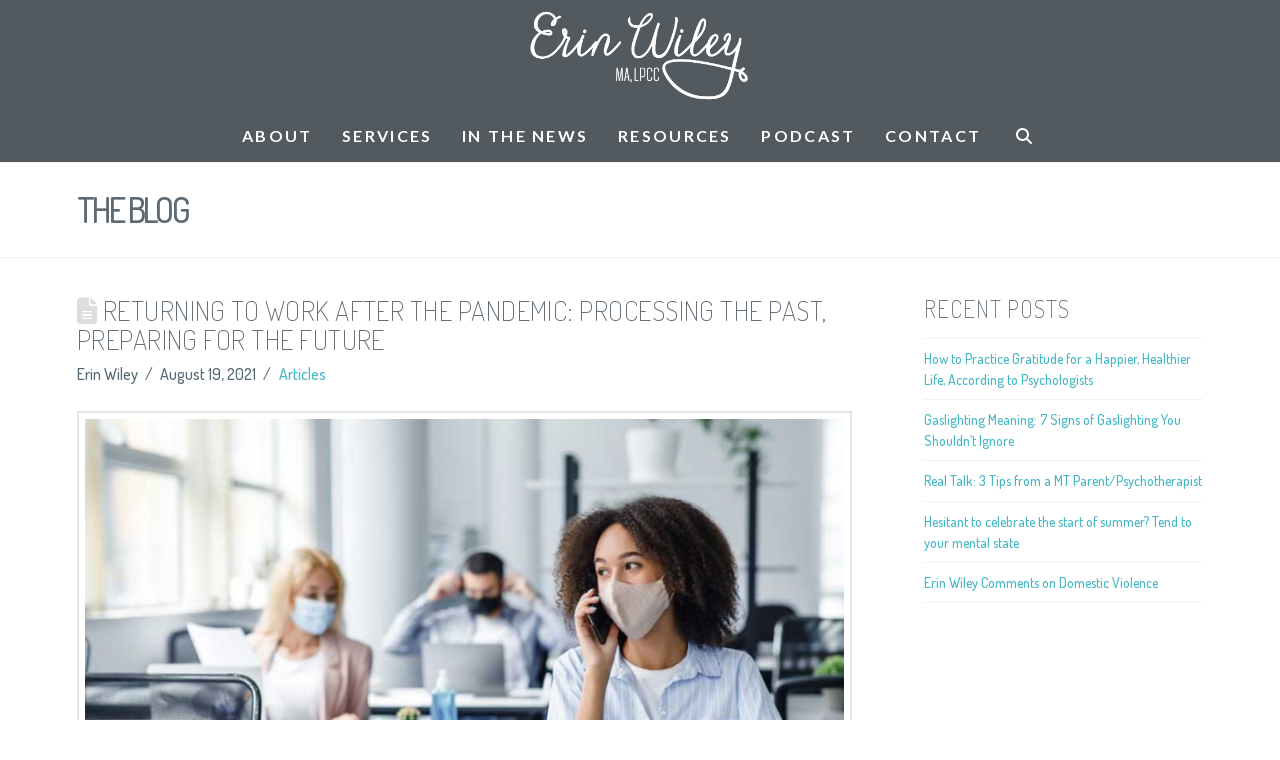

--- FILE ---
content_type: text/html; charset=UTF-8
request_url: https://erinmoranwiley.com/2021/08/19/returning-to-work-after-the-pandemic-processing-the-past-preparing-for-the-future/
body_size: 69963
content:
<!DOCTYPE html>
<html class="no-js" lang="en-US">
<head>
<meta charset="UTF-8">
<meta name="viewport" content="width=device-width, initial-scale=1.0">
<link rel="pingback" href="https://erinmoranwiley.com/xmlrpc.php">
<meta name='robots' content='index, follow, max-image-preview:large, max-snippet:-1, max-video-preview:-1' />

	<!-- This site is optimized with the Yoast SEO plugin v26.8 - https://yoast.com/product/yoast-seo-wordpress/ -->
	<title>Returning to Work After the Pandemic: Processing the Past, Preparing for the Future - Erin Wiley Therapy</title>
	<link rel="canonical" href="https://erinmoranwiley.com/2021/08/19/returning-to-work-after-the-pandemic-processing-the-past-preparing-for-the-future/" />
	<meta property="og:locale" content="en_US" />
	<meta property="og:type" content="article" />
	<meta property="og:title" content="Returning to Work After the Pandemic: Processing the Past, Preparing for the Future - Erin Wiley Therapy" />
	<meta property="og:description" content="Originally posted on centage.com, &#8220;5 Tips to Process the Return to Campus&#8221; Author Erin Moran Wiley, MA, LPCC As summer ... Read More" />
	<meta property="og:url" content="https://erinmoranwiley.com/2021/08/19/returning-to-work-after-the-pandemic-processing-the-past-preparing-for-the-future/" />
	<meta property="og:site_name" content="Erin Wiley Therapy" />
	<meta property="article:published_time" content="2021-08-19T14:29:21+00:00" />
	<meta property="article:modified_time" content="2025-01-27T12:29:39+00:00" />
	<meta property="og:image" content="https://erinmoranwiley.com/wp-content/uploads/2021/08/workingafterpandemic.jpg" />
	<meta property="og:image:width" content="900" />
	<meta property="og:image:height" content="570" />
	<meta property="og:image:type" content="image/jpeg" />
	<meta name="author" content="Erin Wiley" />
	<meta name="twitter:card" content="summary_large_image" />
	<meta name="twitter:creator" content="@JanuaryErin" />
	<meta name="twitter:site" content="@JanuaryErin" />
	<meta name="twitter:label1" content="Written by" />
	<meta name="twitter:data1" content="Erin Wiley" />
	<meta name="twitter:label2" content="Est. reading time" />
	<meta name="twitter:data2" content="7 minutes" />
	<script type="application/ld+json" class="yoast-schema-graph">{"@context":"https://schema.org","@graph":[{"@type":"Article","@id":"https://erinmoranwiley.com/2021/08/19/returning-to-work-after-the-pandemic-processing-the-past-preparing-for-the-future/#article","isPartOf":{"@id":"https://erinmoranwiley.com/2021/08/19/returning-to-work-after-the-pandemic-processing-the-past-preparing-for-the-future/"},"author":{"name":"Erin Wiley","@id":"https://erinmoranwiley.com/#/schema/person/81c5b233812f540f0241c4ac33c4ea4f"},"headline":"Returning to Work After the Pandemic: Processing the Past, Preparing for the Future","datePublished":"2021-08-19T14:29:21+00:00","dateModified":"2025-01-27T12:29:39+00:00","mainEntityOfPage":{"@id":"https://erinmoranwiley.com/2021/08/19/returning-to-work-after-the-pandemic-processing-the-past-preparing-for-the-future/"},"wordCount":1588,"publisher":{"@id":"https://erinmoranwiley.com/#/schema/person/81c5b233812f540f0241c4ac33c4ea4f"},"image":{"@id":"https://erinmoranwiley.com/2021/08/19/returning-to-work-after-the-pandemic-processing-the-past-preparing-for-the-future/#primaryimage"},"thumbnailUrl":"https://erinmoranwiley.com/wp-content/uploads/2021/08/workingafterpandemic.jpg","articleSection":["Articles"],"inLanguage":"en-US"},{"@type":"WebPage","@id":"https://erinmoranwiley.com/2021/08/19/returning-to-work-after-the-pandemic-processing-the-past-preparing-for-the-future/","url":"https://erinmoranwiley.com/2021/08/19/returning-to-work-after-the-pandemic-processing-the-past-preparing-for-the-future/","name":"Returning to Work After the Pandemic: Processing the Past, Preparing for the Future - Erin Wiley Therapy","isPartOf":{"@id":"https://erinmoranwiley.com/#website"},"primaryImageOfPage":{"@id":"https://erinmoranwiley.com/2021/08/19/returning-to-work-after-the-pandemic-processing-the-past-preparing-for-the-future/#primaryimage"},"image":{"@id":"https://erinmoranwiley.com/2021/08/19/returning-to-work-after-the-pandemic-processing-the-past-preparing-for-the-future/#primaryimage"},"thumbnailUrl":"https://erinmoranwiley.com/wp-content/uploads/2021/08/workingafterpandemic.jpg","datePublished":"2021-08-19T14:29:21+00:00","dateModified":"2025-01-27T12:29:39+00:00","breadcrumb":{"@id":"https://erinmoranwiley.com/2021/08/19/returning-to-work-after-the-pandemic-processing-the-past-preparing-for-the-future/#breadcrumb"},"inLanguage":"en-US","potentialAction":[{"@type":"ReadAction","target":["https://erinmoranwiley.com/2021/08/19/returning-to-work-after-the-pandemic-processing-the-past-preparing-for-the-future/"]}]},{"@type":"ImageObject","inLanguage":"en-US","@id":"https://erinmoranwiley.com/2021/08/19/returning-to-work-after-the-pandemic-processing-the-past-preparing-for-the-future/#primaryimage","url":"https://erinmoranwiley.com/wp-content/uploads/2021/08/workingafterpandemic.jpg","contentUrl":"https://erinmoranwiley.com/wp-content/uploads/2021/08/workingafterpandemic.jpg","width":900,"height":570},{"@type":"BreadcrumbList","@id":"https://erinmoranwiley.com/2021/08/19/returning-to-work-after-the-pandemic-processing-the-past-preparing-for-the-future/#breadcrumb","itemListElement":[{"@type":"ListItem","position":1,"name":"Home","item":"https://erinmoranwiley.com/"},{"@type":"ListItem","position":2,"name":"Returning to Work After the Pandemic: Processing the Past, Preparing for the Future"}]},{"@type":"WebSite","@id":"https://erinmoranwiley.com/#website","url":"https://erinmoranwiley.com/","name":"Erin Wiley Therapy","description":"Therapist Speaker Author in Toledo Ohio","publisher":{"@id":"https://erinmoranwiley.com/#/schema/person/81c5b233812f540f0241c4ac33c4ea4f"},"potentialAction":[{"@type":"SearchAction","target":{"@type":"EntryPoint","urlTemplate":"https://erinmoranwiley.com/?s={search_term_string}"},"query-input":{"@type":"PropertyValueSpecification","valueRequired":true,"valueName":"search_term_string"}}],"inLanguage":"en-US"},{"@type":["Person","Organization"],"@id":"https://erinmoranwiley.com/#/schema/person/81c5b233812f540f0241c4ac33c4ea4f","name":"Erin Wiley","image":{"@type":"ImageObject","inLanguage":"en-US","@id":"https://erinmoranwiley.com/#/schema/person/image/","url":"https://erinmoranwiley.com/wp-content/uploads/2020/02/ERINBIO.jpg","contentUrl":"https://erinmoranwiley.com/wp-content/uploads/2020/02/ERINBIO.jpg","width":900,"height":900,"caption":"Erin Wiley"},"logo":{"@id":"https://erinmoranwiley.com/#/schema/person/image/"}}]}</script>
	<!-- / Yoast SEO plugin. -->


<link rel='dns-prefetch' href='//www.googletagmanager.com' />
<link rel="alternate" type="application/rss+xml" title="Erin Wiley Therapy &raquo; Feed" href="https://erinmoranwiley.com/feed/" />
<link rel="alternate" type="application/rss+xml" title="Erin Wiley Therapy &raquo; Comments Feed" href="https://erinmoranwiley.com/comments/feed/" />
<link rel="alternate" type="application/rss+xml" title="Erin Wiley Therapy &raquo; Returning to Work After the Pandemic: Processing the Past, Preparing for the Future Comments Feed" href="https://erinmoranwiley.com/2021/08/19/returning-to-work-after-the-pandemic-processing-the-past-preparing-for-the-future/feed/" />
<link rel="alternate" title="oEmbed (JSON)" type="application/json+oembed" href="https://erinmoranwiley.com/wp-json/oembed/1.0/embed?url=https%3A%2F%2Ferinmoranwiley.com%2F2021%2F08%2F19%2Freturning-to-work-after-the-pandemic-processing-the-past-preparing-for-the-future%2F" />
<link rel="alternate" title="oEmbed (XML)" type="text/xml+oembed" href="https://erinmoranwiley.com/wp-json/oembed/1.0/embed?url=https%3A%2F%2Ferinmoranwiley.com%2F2021%2F08%2F19%2Freturning-to-work-after-the-pandemic-processing-the-past-preparing-for-the-future%2F&#038;format=xml" />
<style id='wp-img-auto-sizes-contain-inline-css' type='text/css'>
img:is([sizes=auto i],[sizes^="auto," i]){contain-intrinsic-size:3000px 1500px}
/*# sourceURL=wp-img-auto-sizes-contain-inline-css */
</style>
<style id='wp-emoji-styles-inline-css' type='text/css'>

	img.wp-smiley, img.emoji {
		display: inline !important;
		border: none !important;
		box-shadow: none !important;
		height: 1em !important;
		width: 1em !important;
		margin: 0 0.07em !important;
		vertical-align: -0.1em !important;
		background: none !important;
		padding: 0 !important;
	}
/*# sourceURL=wp-emoji-styles-inline-css */
</style>
<style id='wp-block-library-inline-css' type='text/css'>
:root{--wp-block-synced-color:#7a00df;--wp-block-synced-color--rgb:122,0,223;--wp-bound-block-color:var(--wp-block-synced-color);--wp-editor-canvas-background:#ddd;--wp-admin-theme-color:#007cba;--wp-admin-theme-color--rgb:0,124,186;--wp-admin-theme-color-darker-10:#006ba1;--wp-admin-theme-color-darker-10--rgb:0,107,160.5;--wp-admin-theme-color-darker-20:#005a87;--wp-admin-theme-color-darker-20--rgb:0,90,135;--wp-admin-border-width-focus:2px}@media (min-resolution:192dpi){:root{--wp-admin-border-width-focus:1.5px}}.wp-element-button{cursor:pointer}:root .has-very-light-gray-background-color{background-color:#eee}:root .has-very-dark-gray-background-color{background-color:#313131}:root .has-very-light-gray-color{color:#eee}:root .has-very-dark-gray-color{color:#313131}:root .has-vivid-green-cyan-to-vivid-cyan-blue-gradient-background{background:linear-gradient(135deg,#00d084,#0693e3)}:root .has-purple-crush-gradient-background{background:linear-gradient(135deg,#34e2e4,#4721fb 50%,#ab1dfe)}:root .has-hazy-dawn-gradient-background{background:linear-gradient(135deg,#faaca8,#dad0ec)}:root .has-subdued-olive-gradient-background{background:linear-gradient(135deg,#fafae1,#67a671)}:root .has-atomic-cream-gradient-background{background:linear-gradient(135deg,#fdd79a,#004a59)}:root .has-nightshade-gradient-background{background:linear-gradient(135deg,#330968,#31cdcf)}:root .has-midnight-gradient-background{background:linear-gradient(135deg,#020381,#2874fc)}:root{--wp--preset--font-size--normal:16px;--wp--preset--font-size--huge:42px}.has-regular-font-size{font-size:1em}.has-larger-font-size{font-size:2.625em}.has-normal-font-size{font-size:var(--wp--preset--font-size--normal)}.has-huge-font-size{font-size:var(--wp--preset--font-size--huge)}.has-text-align-center{text-align:center}.has-text-align-left{text-align:left}.has-text-align-right{text-align:right}.has-fit-text{white-space:nowrap!important}#end-resizable-editor-section{display:none}.aligncenter{clear:both}.items-justified-left{justify-content:flex-start}.items-justified-center{justify-content:center}.items-justified-right{justify-content:flex-end}.items-justified-space-between{justify-content:space-between}.screen-reader-text{border:0;clip-path:inset(50%);height:1px;margin:-1px;overflow:hidden;padding:0;position:absolute;width:1px;word-wrap:normal!important}.screen-reader-text:focus{background-color:#ddd;clip-path:none;color:#444;display:block;font-size:1em;height:auto;left:5px;line-height:normal;padding:15px 23px 14px;text-decoration:none;top:5px;width:auto;z-index:100000}html :where(.has-border-color){border-style:solid}html :where([style*=border-top-color]){border-top-style:solid}html :where([style*=border-right-color]){border-right-style:solid}html :where([style*=border-bottom-color]){border-bottom-style:solid}html :where([style*=border-left-color]){border-left-style:solid}html :where([style*=border-width]){border-style:solid}html :where([style*=border-top-width]){border-top-style:solid}html :where([style*=border-right-width]){border-right-style:solid}html :where([style*=border-bottom-width]){border-bottom-style:solid}html :where([style*=border-left-width]){border-left-style:solid}html :where(img[class*=wp-image-]){height:auto;max-width:100%}:where(figure){margin:0 0 1em}html :where(.is-position-sticky){--wp-admin--admin-bar--position-offset:var(--wp-admin--admin-bar--height,0px)}@media screen and (max-width:600px){html :where(.is-position-sticky){--wp-admin--admin-bar--position-offset:0px}}

/*# sourceURL=wp-block-library-inline-css */
</style><style id='global-styles-inline-css' type='text/css'>
:root{--wp--preset--aspect-ratio--square: 1;--wp--preset--aspect-ratio--4-3: 4/3;--wp--preset--aspect-ratio--3-4: 3/4;--wp--preset--aspect-ratio--3-2: 3/2;--wp--preset--aspect-ratio--2-3: 2/3;--wp--preset--aspect-ratio--16-9: 16/9;--wp--preset--aspect-ratio--9-16: 9/16;--wp--preset--color--black: #000000;--wp--preset--color--cyan-bluish-gray: #abb8c3;--wp--preset--color--white: #ffffff;--wp--preset--color--pale-pink: #f78da7;--wp--preset--color--vivid-red: #cf2e2e;--wp--preset--color--luminous-vivid-orange: #ff6900;--wp--preset--color--luminous-vivid-amber: #fcb900;--wp--preset--color--light-green-cyan: #7bdcb5;--wp--preset--color--vivid-green-cyan: #00d084;--wp--preset--color--pale-cyan-blue: #8ed1fc;--wp--preset--color--vivid-cyan-blue: #0693e3;--wp--preset--color--vivid-purple: #9b51e0;--wp--preset--gradient--vivid-cyan-blue-to-vivid-purple: linear-gradient(135deg,rgb(6,147,227) 0%,rgb(155,81,224) 100%);--wp--preset--gradient--light-green-cyan-to-vivid-green-cyan: linear-gradient(135deg,rgb(122,220,180) 0%,rgb(0,208,130) 100%);--wp--preset--gradient--luminous-vivid-amber-to-luminous-vivid-orange: linear-gradient(135deg,rgb(252,185,0) 0%,rgb(255,105,0) 100%);--wp--preset--gradient--luminous-vivid-orange-to-vivid-red: linear-gradient(135deg,rgb(255,105,0) 0%,rgb(207,46,46) 100%);--wp--preset--gradient--very-light-gray-to-cyan-bluish-gray: linear-gradient(135deg,rgb(238,238,238) 0%,rgb(169,184,195) 100%);--wp--preset--gradient--cool-to-warm-spectrum: linear-gradient(135deg,rgb(74,234,220) 0%,rgb(151,120,209) 20%,rgb(207,42,186) 40%,rgb(238,44,130) 60%,rgb(251,105,98) 80%,rgb(254,248,76) 100%);--wp--preset--gradient--blush-light-purple: linear-gradient(135deg,rgb(255,206,236) 0%,rgb(152,150,240) 100%);--wp--preset--gradient--blush-bordeaux: linear-gradient(135deg,rgb(254,205,165) 0%,rgb(254,45,45) 50%,rgb(107,0,62) 100%);--wp--preset--gradient--luminous-dusk: linear-gradient(135deg,rgb(255,203,112) 0%,rgb(199,81,192) 50%,rgb(65,88,208) 100%);--wp--preset--gradient--pale-ocean: linear-gradient(135deg,rgb(255,245,203) 0%,rgb(182,227,212) 50%,rgb(51,167,181) 100%);--wp--preset--gradient--electric-grass: linear-gradient(135deg,rgb(202,248,128) 0%,rgb(113,206,126) 100%);--wp--preset--gradient--midnight: linear-gradient(135deg,rgb(2,3,129) 0%,rgb(40,116,252) 100%);--wp--preset--font-size--small: 13px;--wp--preset--font-size--medium: 20px;--wp--preset--font-size--large: 36px;--wp--preset--font-size--x-large: 42px;--wp--preset--spacing--20: 0.44rem;--wp--preset--spacing--30: 0.67rem;--wp--preset--spacing--40: 1rem;--wp--preset--spacing--50: 1.5rem;--wp--preset--spacing--60: 2.25rem;--wp--preset--spacing--70: 3.38rem;--wp--preset--spacing--80: 5.06rem;--wp--preset--shadow--natural: 6px 6px 9px rgba(0, 0, 0, 0.2);--wp--preset--shadow--deep: 12px 12px 50px rgba(0, 0, 0, 0.4);--wp--preset--shadow--sharp: 6px 6px 0px rgba(0, 0, 0, 0.2);--wp--preset--shadow--outlined: 6px 6px 0px -3px rgb(255, 255, 255), 6px 6px rgb(0, 0, 0);--wp--preset--shadow--crisp: 6px 6px 0px rgb(0, 0, 0);}:where(.is-layout-flex){gap: 0.5em;}:where(.is-layout-grid){gap: 0.5em;}body .is-layout-flex{display: flex;}.is-layout-flex{flex-wrap: wrap;align-items: center;}.is-layout-flex > :is(*, div){margin: 0;}body .is-layout-grid{display: grid;}.is-layout-grid > :is(*, div){margin: 0;}:where(.wp-block-columns.is-layout-flex){gap: 2em;}:where(.wp-block-columns.is-layout-grid){gap: 2em;}:where(.wp-block-post-template.is-layout-flex){gap: 1.25em;}:where(.wp-block-post-template.is-layout-grid){gap: 1.25em;}.has-black-color{color: var(--wp--preset--color--black) !important;}.has-cyan-bluish-gray-color{color: var(--wp--preset--color--cyan-bluish-gray) !important;}.has-white-color{color: var(--wp--preset--color--white) !important;}.has-pale-pink-color{color: var(--wp--preset--color--pale-pink) !important;}.has-vivid-red-color{color: var(--wp--preset--color--vivid-red) !important;}.has-luminous-vivid-orange-color{color: var(--wp--preset--color--luminous-vivid-orange) !important;}.has-luminous-vivid-amber-color{color: var(--wp--preset--color--luminous-vivid-amber) !important;}.has-light-green-cyan-color{color: var(--wp--preset--color--light-green-cyan) !important;}.has-vivid-green-cyan-color{color: var(--wp--preset--color--vivid-green-cyan) !important;}.has-pale-cyan-blue-color{color: var(--wp--preset--color--pale-cyan-blue) !important;}.has-vivid-cyan-blue-color{color: var(--wp--preset--color--vivid-cyan-blue) !important;}.has-vivid-purple-color{color: var(--wp--preset--color--vivid-purple) !important;}.has-black-background-color{background-color: var(--wp--preset--color--black) !important;}.has-cyan-bluish-gray-background-color{background-color: var(--wp--preset--color--cyan-bluish-gray) !important;}.has-white-background-color{background-color: var(--wp--preset--color--white) !important;}.has-pale-pink-background-color{background-color: var(--wp--preset--color--pale-pink) !important;}.has-vivid-red-background-color{background-color: var(--wp--preset--color--vivid-red) !important;}.has-luminous-vivid-orange-background-color{background-color: var(--wp--preset--color--luminous-vivid-orange) !important;}.has-luminous-vivid-amber-background-color{background-color: var(--wp--preset--color--luminous-vivid-amber) !important;}.has-light-green-cyan-background-color{background-color: var(--wp--preset--color--light-green-cyan) !important;}.has-vivid-green-cyan-background-color{background-color: var(--wp--preset--color--vivid-green-cyan) !important;}.has-pale-cyan-blue-background-color{background-color: var(--wp--preset--color--pale-cyan-blue) !important;}.has-vivid-cyan-blue-background-color{background-color: var(--wp--preset--color--vivid-cyan-blue) !important;}.has-vivid-purple-background-color{background-color: var(--wp--preset--color--vivid-purple) !important;}.has-black-border-color{border-color: var(--wp--preset--color--black) !important;}.has-cyan-bluish-gray-border-color{border-color: var(--wp--preset--color--cyan-bluish-gray) !important;}.has-white-border-color{border-color: var(--wp--preset--color--white) !important;}.has-pale-pink-border-color{border-color: var(--wp--preset--color--pale-pink) !important;}.has-vivid-red-border-color{border-color: var(--wp--preset--color--vivid-red) !important;}.has-luminous-vivid-orange-border-color{border-color: var(--wp--preset--color--luminous-vivid-orange) !important;}.has-luminous-vivid-amber-border-color{border-color: var(--wp--preset--color--luminous-vivid-amber) !important;}.has-light-green-cyan-border-color{border-color: var(--wp--preset--color--light-green-cyan) !important;}.has-vivid-green-cyan-border-color{border-color: var(--wp--preset--color--vivid-green-cyan) !important;}.has-pale-cyan-blue-border-color{border-color: var(--wp--preset--color--pale-cyan-blue) !important;}.has-vivid-cyan-blue-border-color{border-color: var(--wp--preset--color--vivid-cyan-blue) !important;}.has-vivid-purple-border-color{border-color: var(--wp--preset--color--vivid-purple) !important;}.has-vivid-cyan-blue-to-vivid-purple-gradient-background{background: var(--wp--preset--gradient--vivid-cyan-blue-to-vivid-purple) !important;}.has-light-green-cyan-to-vivid-green-cyan-gradient-background{background: var(--wp--preset--gradient--light-green-cyan-to-vivid-green-cyan) !important;}.has-luminous-vivid-amber-to-luminous-vivid-orange-gradient-background{background: var(--wp--preset--gradient--luminous-vivid-amber-to-luminous-vivid-orange) !important;}.has-luminous-vivid-orange-to-vivid-red-gradient-background{background: var(--wp--preset--gradient--luminous-vivid-orange-to-vivid-red) !important;}.has-very-light-gray-to-cyan-bluish-gray-gradient-background{background: var(--wp--preset--gradient--very-light-gray-to-cyan-bluish-gray) !important;}.has-cool-to-warm-spectrum-gradient-background{background: var(--wp--preset--gradient--cool-to-warm-spectrum) !important;}.has-blush-light-purple-gradient-background{background: var(--wp--preset--gradient--blush-light-purple) !important;}.has-blush-bordeaux-gradient-background{background: var(--wp--preset--gradient--blush-bordeaux) !important;}.has-luminous-dusk-gradient-background{background: var(--wp--preset--gradient--luminous-dusk) !important;}.has-pale-ocean-gradient-background{background: var(--wp--preset--gradient--pale-ocean) !important;}.has-electric-grass-gradient-background{background: var(--wp--preset--gradient--electric-grass) !important;}.has-midnight-gradient-background{background: var(--wp--preset--gradient--midnight) !important;}.has-small-font-size{font-size: var(--wp--preset--font-size--small) !important;}.has-medium-font-size{font-size: var(--wp--preset--font-size--medium) !important;}.has-large-font-size{font-size: var(--wp--preset--font-size--large) !important;}.has-x-large-font-size{font-size: var(--wp--preset--font-size--x-large) !important;}
/*# sourceURL=global-styles-inline-css */
</style>

<style id='classic-theme-styles-inline-css' type='text/css'>
/*! This file is auto-generated */
.wp-block-button__link{color:#fff;background-color:#32373c;border-radius:9999px;box-shadow:none;text-decoration:none;padding:calc(.667em + 2px) calc(1.333em + 2px);font-size:1.125em}.wp-block-file__button{background:#32373c;color:#fff;text-decoration:none}
/*# sourceURL=/wp-includes/css/classic-themes.min.css */
</style>
<link rel='stylesheet' id='dashicons-css' href='https://erinmoranwiley.com/wp-includes/css/dashicons.min.css?ver=9d2fc867afeb099b4ce265f0b0424394' type='text/css' media='all' />
<link rel='stylesheet' id='essgrid-blocks-editor-css-css' href='https://erinmoranwiley.com/wp-content/plugins/essential-grid/public/includes/builders/gutenberg/build/index.css?ver=1767047671' type='text/css' media='all' />
<link rel='stylesheet' id='formcraft-common-css' href='https://erinmoranwiley.com/wp-content/plugins/formcraft3/dist/formcraft-common.css?ver=3.8.26' type='text/css' media='all' />
<link rel='stylesheet' id='formcraft-form-css' href='https://erinmoranwiley.com/wp-content/plugins/formcraft3/dist/form.css?ver=3.8.26' type='text/css' media='all' />
<link rel='stylesheet' id='x-stack-css' href='https://erinmoranwiley.com/wp-content/themes/x/framework/dist/css/site/stacks/renew.css?ver=10.7.10' type='text/css' media='all' />
<link rel='stylesheet' id='tp-fontello-css' href='https://erinmoranwiley.com/wp-content/plugins/essential-grid/public/assets/font/fontello/css/fontello.css?ver=3.1.10' type='text/css' media='all' />
<link rel='stylesheet' id='esg-plugin-settings-css' href='https://erinmoranwiley.com/wp-content/plugins/essential-grid/public/assets/css/settings.css?ver=3.1.10' type='text/css' media='all' />
<style id='cs-inline-css' type='text/css'>
@media (min-width:1200px){.x-hide-xl{display:none !important;}}@media (min-width:979px) and (max-width:1199px){.x-hide-lg{display:none !important;}}@media (min-width:767px) and (max-width:978px){.x-hide-md{display:none !important;}}@media (min-width:480px) and (max-width:766px){.x-hide-sm{display:none !important;}}@media (max-width:479px){.x-hide-xs{display:none !important;}} a,h1 a:hover,h2 a:hover,h3 a:hover,h4 a:hover,h5 a:hover,h6 a:hover,.x-comment-time:hover,#reply-title small a,.comment-reply-link:hover,.x-comment-author a:hover,.x-recent-posts a:hover .h-recent-posts{color:#44b7c4;}a:hover,#reply-title small a:hover{color:#18a0a0;}.entry-title i,.entry-title svg{color:#ddd;}a.x-img-thumbnail:hover,li.bypostauthor > article.comment{border-color:#44b7c4;}.flex-direction-nav a,.flex-control-nav a:hover,.flex-control-nav a.flex-active,.x-dropcap,.x-skill-bar .bar,.x-pricing-column.featured h2,.h-comments-title small,.x-pagination a:hover,.woocommerce-pagination a:hover,.x-entry-share .x-share:hover,.entry-thumb,.widget_tag_cloud .tagcloud a:hover,.widget_product_tag_cloud .tagcloud a:hover,.x-highlight,.x-recent-posts .x-recent-posts-img:after,.x-portfolio-filters{background-color:#44b7c4;}.x-portfolio-filters:hover{background-color:#18a0a0;}.x-main{width:calc(72% - 3.20197%);}.x-sidebar{width:calc(100% - 3.20197% - 72%);}.h-landmark{font-weight:500;}.x-comment-author a{color:#546872;}.x-comment-author a,.comment-form-author label,.comment-form-email label,.comment-form-url label,.comment-form-rating label,.comment-form-comment label,.widget_calendar #wp-calendar caption,.widget_calendar #wp-calendar th,.x-accordion-heading .x-accordion-toggle,.x-nav-tabs > li > a:hover,.x-nav-tabs > .active > a,.x-nav-tabs > .active > a:hover{color:#5f6972;}.widget_calendar #wp-calendar th{border-bottom-color:#5f6972;}.x-pagination span.current,.woocommerce-pagination span[aria-current],.x-portfolio-filters-menu,.widget_tag_cloud .tagcloud a,.h-feature-headline span i,.widget_price_filter .ui-slider .ui-slider-handle{background-color:#5f6972;}@media (max-width:978.98px){}html{font-size:14px;}@media (min-width:479px){html{font-size:14px;}}@media (min-width:766px){html{font-size:14px;}}@media (min-width:978px){html{font-size:14px;}}@media (min-width:1199px){html{font-size:14px;}}body{font-style:normal;font-weight:500;color:#546872;background-color:#ffffff;}.w-b{font-weight:500 !important;}h1,h2,h3,h4,h5,h6,.h1,.h2,.h3,.h4,.h5,.h6,.x-text-headline{font-family:"Dosis",sans-serif;font-style:normal;font-weight:200;text-transform:uppercase;}h1,.h1{letter-spacing:0.017em;}h2,.h2{letter-spacing:0.023em;}h3,.h3{letter-spacing:0.029em;}h4,.h4{letter-spacing:0.039em;}h5,.h5{letter-spacing:0.044em;}h6,.h6{letter-spacing:0.067em;}.w-h{font-weight:200 !important;}.x-container.width{width:88%;}.x-container.max{max-width:1200px;}.x-bar-content.x-container.width{flex-basis:88%;}.x-main.full{float:none;clear:both;display:block;width:auto;}@media (max-width:978.98px){.x-main.full,.x-main.left,.x-main.right,.x-sidebar.left,.x-sidebar.right{float:none;display:block;width:auto !important;}}.entry-header,.entry-content{font-size:1.143rem;}body,input,button,select,textarea{font-family:"Dosis",sans-serif;}h1,h2,h3,h4,h5,h6,.h1,.h2,.h3,.h4,.h5,.h6,h1 a,h2 a,h3 a,h4 a,h5 a,h6 a,.h1 a,.h2 a,.h3 a,.h4 a,.h5 a,.h6 a,blockquote{color:#5f6972;}.cfc-h-tx{color:#5f6972 !important;}.cfc-h-bd{border-color:#5f6972 !important;}.cfc-h-bg{background-color:#5f6972 !important;}.cfc-b-tx{color:#546872 !important;}.cfc-b-bd{border-color:#546872 !important;}.cfc-b-bg{background-color:#546872 !important;}.x-btn,.button,[type="submit"]{color:#fff;border-color:#44b7c4;background-color:#44b7c4;margin-bottom:0.25em;text-shadow:0 0.075em 0.075em rgba(0,0,0,0.5);box-shadow:0 0.25em 0 0 #097175,0 4px 9px rgba(0,0,0,0.75);border-radius:0.25em;}.x-btn:hover,.button:hover,[type="submit"]:hover{color:#fff;border-color:#097175;background-color:#18a0a0;margin-bottom:0.25em;text-shadow:0 0.075em 0.075em rgba(0,0,0,0.5);box-shadow:0 0.25em 0 0 #097175,0 4px 9px rgba(0,0,0,0.75);}.x-btn.x-btn-real,.x-btn.x-btn-real:hover{margin-bottom:0.25em;text-shadow:0 0.075em 0.075em rgba(0,0,0,0.65);}.x-btn.x-btn-real{box-shadow:0 0.25em 0 0 #097175,0 4px 9px rgba(0,0,0,0.75);}.x-btn.x-btn-real:hover{box-shadow:0 0.25em 0 0 #097175,0 4px 9px rgba(0,0,0,0.75);}.x-btn.x-btn-flat,.x-btn.x-btn-flat:hover{margin-bottom:0;text-shadow:0 0.075em 0.075em rgba(0,0,0,0.65);box-shadow:none;}.x-btn.x-btn-transparent,.x-btn.x-btn-transparent:hover{margin-bottom:0;border-width:3px;text-shadow:none;text-transform:uppercase;background-color:transparent;box-shadow:none;}.x-topbar .p-info,.x-topbar .p-info a,.x-topbar .x-social-global a{color:#ffffff;}.x-topbar .p-info a:hover{color:rgb(24,160,160);}.x-topbar{background-color:rgb(82,90,96);}.x-logobar{background-color:rgb(82,90,96);}.x-navbar .desktop .x-nav > li:before{padding-top:16px;}.x-navbar .desktop .x-nav > li > a,.x-navbar .desktop .sub-menu li > a,.x-navbar .mobile .x-nav li a{color:rgb(255,255,255);}.x-navbar .desktop .x-nav > li > a:hover,.x-navbar .desktop .x-nav > .x-active > a,.x-navbar .desktop .x-nav > .current-menu-item > a,.x-navbar .desktop .sub-menu li > a:hover,.x-navbar .desktop .sub-menu li.x-active > a,.x-navbar .desktop .sub-menu li.current-menu-item > a,.x-navbar .desktop .x-nav .x-megamenu > .sub-menu > li > a,.x-navbar .mobile .x-nav li > a:hover,.x-navbar .mobile .x-nav li.x-active > a,.x-navbar .mobile .x-nav li.current-menu-item > a{color:#44b7c4;}.x-btn-navbar,.x-btn-navbar:hover{color:rgb(68,183,196);}.x-navbar .desktop .sub-menu li:before,.x-navbar .desktop .sub-menu li:after{background-color:rgb(255,255,255);}.x-navbar,.x-navbar .sub-menu{background-color:rgb(82,90,96) !important;}.x-btn-navbar,.x-btn-navbar.collapsed:hover{background-color:rgb(24,160,160);}.x-btn-navbar.collapsed{background-color:rgb(255,255,255);}.x-navbar .desktop .x-nav > li > a:hover > span,.x-navbar .desktop .x-nav > li.x-active > a > span,.x-navbar .desktop .x-nav > li.current-menu-item > a > span{box-shadow:0 2px 0 0 #44b7c4;}.x-navbar .desktop .x-nav > li > a{height:50px;padding-top:16px;}.x-navbar .desktop .x-nav > li ul{top:50px;}.x-colophon.bottom{background-color:rgb(96,105,114);}.x-colophon.bottom,.x-colophon.bottom a,.x-colophon.bottom .x-social-global a{color:#ffffff;}body.x-navbar-fixed-top-active .x-navbar-wrap{height:50px;}.x-navbar-inner{min-height:50px;}.x-logobar-inner{padding-top:10px;padding-bottom:10px;}.x-brand{font-family:"Lato",sans-serif;font-size:40px;font-style:normal;font-weight:300;letter-spacing:0em;text-transform:uppercase;color:#272727;}.x-brand:hover,.x-brand:focus{color:#272727;}.x-brand img{width:calc(450px / 2);}.x-navbar .x-nav-wrap .x-nav > li > a{font-family:"Lato",sans-serif;font-style:normal;font-weight:700;letter-spacing:0.143em;text-transform:uppercase;}.x-navbar .desktop .x-nav > li > a{font-size:16px;}.x-navbar .desktop .x-nav > li > a:not(.x-btn-navbar-woocommerce){padding-left:16px;padding-right:16px;}.x-navbar .desktop .x-nav > li > a > span{margin-right:-0.143em;}.x-btn-navbar{margin-top:19px;}.x-btn-navbar,.x-btn-navbar.collapsed{font-size:24px;}@media (max-width:979px){body.x-navbar-fixed-top-active .x-navbar-wrap{height:auto;}.x-widgetbar{left:0;right:0;}}.x-colophon.bottom{background-color:rgb(96,105,114);}.x-colophon.bottom,.x-colophon.bottom a,.x-colophon.bottom .x-social-global a{color:#ffffff;}.bg .mejs-container,.x-video .mejs-container{position:unset !important;} @font-face{font-family:'FontAwesomePro';font-style:normal;font-weight:900;font-display:block;src:url('https://erinmoranwiley.com/wp-content/plugins/cornerstone/assets/fonts/fa-solid-900.woff2?ver=6.7.2') format('woff2'),url('https://erinmoranwiley.com/wp-content/plugins/cornerstone/assets/fonts/fa-solid-900.ttf?ver=6.7.2') format('truetype');}[data-x-fa-pro-icon]{font-family:"FontAwesomePro" !important;}[data-x-fa-pro-icon]:before{content:attr(data-x-fa-pro-icon);}[data-x-icon],[data-x-icon-o],[data-x-icon-l],[data-x-icon-s],[data-x-icon-b],[data-x-icon-sr],[data-x-icon-ss],[data-x-icon-sl],[data-x-fa-pro-icon],[class*="cs-fa-"]{display:inline-flex;font-style:normal;font-weight:400;text-decoration:inherit;text-rendering:auto;-webkit-font-smoothing:antialiased;-moz-osx-font-smoothing:grayscale;}[data-x-icon].left,[data-x-icon-o].left,[data-x-icon-l].left,[data-x-icon-s].left,[data-x-icon-b].left,[data-x-icon-sr].left,[data-x-icon-ss].left,[data-x-icon-sl].left,[data-x-fa-pro-icon].left,[class*="cs-fa-"].left{margin-right:0.5em;}[data-x-icon].right,[data-x-icon-o].right,[data-x-icon-l].right,[data-x-icon-s].right,[data-x-icon-b].right,[data-x-icon-sr].right,[data-x-icon-ss].right,[data-x-icon-sl].right,[data-x-fa-pro-icon].right,[class*="cs-fa-"].right{margin-left:0.5em;}[data-x-icon]:before,[data-x-icon-o]:before,[data-x-icon-l]:before,[data-x-icon-s]:before,[data-x-icon-b]:before,[data-x-icon-sr]:before,[data-x-icon-ss]:before,[data-x-icon-sl]:before,[data-x-fa-pro-icon]:before,[class*="cs-fa-"]:before{line-height:1;}@font-face{font-family:'FontAwesome';font-style:normal;font-weight:900;font-display:block;src:url('https://erinmoranwiley.com/wp-content/plugins/cornerstone/assets/fonts/fa-solid-900.woff2?ver=6.7.2') format('woff2'),url('https://erinmoranwiley.com/wp-content/plugins/cornerstone/assets/fonts/fa-solid-900.ttf?ver=6.7.2') format('truetype');}[data-x-icon],[data-x-icon-s],[data-x-icon][class*="cs-fa-"]{font-family:"FontAwesome" !important;font-weight:900;}[data-x-icon]:before,[data-x-icon][class*="cs-fa-"]:before{content:attr(data-x-icon);}[data-x-icon-s]:before{content:attr(data-x-icon-s);}@font-face{font-family:'FontAwesomeRegular';font-style:normal;font-weight:400;font-display:block;src:url('https://erinmoranwiley.com/wp-content/plugins/cornerstone/assets/fonts/fa-regular-400.woff2?ver=6.7.2') format('woff2'),url('https://erinmoranwiley.com/wp-content/plugins/cornerstone/assets/fonts/fa-regular-400.ttf?ver=6.7.2') format('truetype');}@font-face{font-family:'FontAwesomePro';font-style:normal;font-weight:400;font-display:block;src:url('https://erinmoranwiley.com/wp-content/plugins/cornerstone/assets/fonts/fa-regular-400.woff2?ver=6.7.2') format('woff2'),url('https://erinmoranwiley.com/wp-content/plugins/cornerstone/assets/fonts/fa-regular-400.ttf?ver=6.7.2') format('truetype');}[data-x-icon-o]{font-family:"FontAwesomeRegular" !important;}[data-x-icon-o]:before{content:attr(data-x-icon-o);}@font-face{font-family:'FontAwesomeLight';font-style:normal;font-weight:300;font-display:block;src:url('https://erinmoranwiley.com/wp-content/plugins/cornerstone/assets/fonts/fa-light-300.woff2?ver=6.7.2') format('woff2'),url('https://erinmoranwiley.com/wp-content/plugins/cornerstone/assets/fonts/fa-light-300.ttf?ver=6.7.2') format('truetype');}@font-face{font-family:'FontAwesomePro';font-style:normal;font-weight:300;font-display:block;src:url('https://erinmoranwiley.com/wp-content/plugins/cornerstone/assets/fonts/fa-light-300.woff2?ver=6.7.2') format('woff2'),url('https://erinmoranwiley.com/wp-content/plugins/cornerstone/assets/fonts/fa-light-300.ttf?ver=6.7.2') format('truetype');}[data-x-icon-l]{font-family:"FontAwesomeLight" !important;font-weight:300;}[data-x-icon-l]:before{content:attr(data-x-icon-l);}@font-face{font-family:'FontAwesomeBrands';font-style:normal;font-weight:normal;font-display:block;src:url('https://erinmoranwiley.com/wp-content/plugins/cornerstone/assets/fonts/fa-brands-400.woff2?ver=6.7.2') format('woff2'),url('https://erinmoranwiley.com/wp-content/plugins/cornerstone/assets/fonts/fa-brands-400.ttf?ver=6.7.2') format('truetype');}[data-x-icon-b]{font-family:"FontAwesomeBrands" !important;}[data-x-icon-b]:before{content:attr(data-x-icon-b);}.widget.widget_rss li .rsswidget:before{content:"\f35d";padding-right:0.4em;font-family:"FontAwesome";}.text-style-1{font-size:23px;color:#ffffff;}.x-topbar .p-info,.x-topbar .p-info a,.x-topbar .x-social-global a{font-size:26px !important;}h1,.h1{font-size:2.75em;margin-top:.2em;}h2,.h2{font-size:2em;margin-top:.2em;}h3,.h3{font-size:1.75em;margin-top:.2em;}h4,.h4{font-size:2em;margin-top:.1em;}h5,.h5{font-size:1.5em;margin-top:.1em;}h6,.h6{font-size:1.25em;margin-top:.1em;}
/*# sourceURL=cs-inline-css */
</style>
<script type="text/javascript" src="https://erinmoranwiley.com/wp-includes/js/jquery/jquery.min.js?ver=3.7.1" id="jquery-core-js"></script>
<script type="text/javascript" src="https://erinmoranwiley.com/wp-includes/js/jquery/jquery-migrate.min.js?ver=3.4.1" id="jquery-migrate-js"></script>
<script type="text/javascript" src="//erinmoranwiley.com/wp-content/plugins/revslider/sr6/assets/js/rbtools.min.js?ver=6.7.40" async id="tp-tools-js"></script>
<script type="text/javascript" src="//erinmoranwiley.com/wp-content/plugins/revslider/sr6/assets/js/rs6.min.js?ver=6.7.40" async id="revmin-js"></script>

<!-- Google tag (gtag.js) snippet added by Site Kit -->
<!-- Google Analytics snippet added by Site Kit -->
<script type="text/javascript" src="https://www.googletagmanager.com/gtag/js?id=G-DEJYDMLPHD" id="google_gtagjs-js" async></script>
<script type="text/javascript" id="google_gtagjs-js-after">
/* <![CDATA[ */
window.dataLayer = window.dataLayer || [];function gtag(){dataLayer.push(arguments);}
gtag("set","linker",{"domains":["erinmoranwiley.com"]});
gtag("js", new Date());
gtag("set", "developer_id.dZTNiMT", true);
gtag("config", "G-DEJYDMLPHD");
//# sourceURL=google_gtagjs-js-after
/* ]]> */
</script>
<link rel="https://api.w.org/" href="https://erinmoranwiley.com/wp-json/" /><link rel="alternate" title="JSON" type="application/json" href="https://erinmoranwiley.com/wp-json/wp/v2/posts/7939" /><meta name="generator" content="Site Kit by Google 1.168.0" /><meta name="generator" content="Powered by Slider Revolution 6.7.40 - responsive, Mobile-Friendly Slider Plugin for WordPress with comfortable drag and drop interface." />
<link rel="icon" href="https://erinmoranwiley.com/wp-content/uploads/2013/06/cropped-erin-wiley-32x32.jpg" sizes="32x32" />
<link rel="icon" href="https://erinmoranwiley.com/wp-content/uploads/2013/06/cropped-erin-wiley-192x192.jpg" sizes="192x192" />
<link rel="apple-touch-icon" href="https://erinmoranwiley.com/wp-content/uploads/2013/06/cropped-erin-wiley-180x180.jpg" />
<meta name="msapplication-TileImage" content="https://erinmoranwiley.com/wp-content/uploads/2013/06/cropped-erin-wiley-270x270.jpg" />
<script>function setREVStartSize(e){
			//window.requestAnimationFrame(function() {
				window.RSIW = window.RSIW===undefined ? window.innerWidth : window.RSIW;
				window.RSIH = window.RSIH===undefined ? window.innerHeight : window.RSIH;
				try {
					var pw = document.getElementById(e.c).parentNode.offsetWidth,
						newh;
					pw = pw===0 || isNaN(pw) || (e.l=="fullwidth" || e.layout=="fullwidth") ? window.RSIW : pw;
					e.tabw = e.tabw===undefined ? 0 : parseInt(e.tabw);
					e.thumbw = e.thumbw===undefined ? 0 : parseInt(e.thumbw);
					e.tabh = e.tabh===undefined ? 0 : parseInt(e.tabh);
					e.thumbh = e.thumbh===undefined ? 0 : parseInt(e.thumbh);
					e.tabhide = e.tabhide===undefined ? 0 : parseInt(e.tabhide);
					e.thumbhide = e.thumbhide===undefined ? 0 : parseInt(e.thumbhide);
					e.mh = e.mh===undefined || e.mh=="" || e.mh==="auto" ? 0 : parseInt(e.mh,0);
					if(e.layout==="fullscreen" || e.l==="fullscreen")
						newh = Math.max(e.mh,window.RSIH);
					else{
						e.gw = Array.isArray(e.gw) ? e.gw : [e.gw];
						for (var i in e.rl) if (e.gw[i]===undefined || e.gw[i]===0) e.gw[i] = e.gw[i-1];
						e.gh = e.el===undefined || e.el==="" || (Array.isArray(e.el) && e.el.length==0)? e.gh : e.el;
						e.gh = Array.isArray(e.gh) ? e.gh : [e.gh];
						for (var i in e.rl) if (e.gh[i]===undefined || e.gh[i]===0) e.gh[i] = e.gh[i-1];
											
						var nl = new Array(e.rl.length),
							ix = 0,
							sl;
						e.tabw = e.tabhide>=pw ? 0 : e.tabw;
						e.thumbw = e.thumbhide>=pw ? 0 : e.thumbw;
						e.tabh = e.tabhide>=pw ? 0 : e.tabh;
						e.thumbh = e.thumbhide>=pw ? 0 : e.thumbh;
						for (var i in e.rl) nl[i] = e.rl[i]<window.RSIW ? 0 : e.rl[i];
						sl = nl[0];
						for (var i in nl) if (sl>nl[i] && nl[i]>0) { sl = nl[i]; ix=i;}
						var m = pw>(e.gw[ix]+e.tabw+e.thumbw) ? 1 : (pw-(e.tabw+e.thumbw)) / (e.gw[ix]);
						newh =  (e.gh[ix] * m) + (e.tabh + e.thumbh);
					}
					var el = document.getElementById(e.c);
					if (el!==null && el) el.style.height = newh+"px";
					el = document.getElementById(e.c+"_wrapper");
					if (el!==null && el) {
						el.style.height = newh+"px";
						el.style.display = "block";
					}
				} catch(e){
					console.log("Failure at Presize of Slider:" + e)
				}
			//});
		  };</script>
<link rel="stylesheet" href="//fonts.googleapis.com/css?family=Dosis:500,500i,700,700i,200%7CLato:300,700&#038;subset=latin,latin-ext&#038;display=auto" type="text/css" media="all" crossorigin="anonymous" data-x-google-fonts/><link rel='stylesheet' id='rs-plugin-settings-css' href='//erinmoranwiley.com/wp-content/plugins/revslider/sr6/assets/css/rs6.css?ver=6.7.40' type='text/css' media='all' />
<style id='rs-plugin-settings-inline-css' type='text/css'>
.tp-caption a{color:#ff7302;text-shadow:none;-webkit-transition:all 0.2s ease-out;-moz-transition:all 0.2s ease-out;-o-transition:all 0.2s ease-out;-ms-transition:all 0.2s ease-out}.tp-caption a:hover{color:#ffa902}
/*# sourceURL=rs-plugin-settings-inline-css */
</style>
</head>
<body data-rsssl=1 class="wp-singular post-template-default single single-post postid-7939 single-format-standard wp-theme-x x-renew x-full-width-layout-active x-content-sidebar-active x-navbar-fixed-top-active cornerstone-v7_7_10 x-v10_7_10">

  
  
  <div id="x-root" class="x-root">

    
    <div id="top" class="site">

    <header class="masthead masthead-stacked" role="banner">


  <div class="x-logobar">
    <div class="x-logobar-inner">
      <div class="x-container max width">
        <h1 class="visually-hidden">Erin Wiley Therapy Show Podcast</h1>
<a href="https://erinmoranwiley.com/" class="x-brand img">
  <img src="//erinmoranwiley.com/wp-content/uploads/2019/01/EW-white.png" alt="Erin Wiley Therapy Show Podcast"></a>
      </div>
    </div>
  </div>

  <div class="x-navbar-wrap">
    <div class="x-navbar">
      <div class="x-navbar-inner">
        <div class="x-container max width">
          
<a href="#" id="x-btn-navbar" class="x-btn-navbar collapsed" data-x-toggle="collapse-b" data-x-toggleable="x-nav-wrap-mobile" aria-expanded="false" aria-controls="x-nav-wrap-mobile" role="button">
  <i class='x-framework-icon x-icon-bars' data-x-icon-s='&#xf0c9;' aria-hidden=true></i>  <span class="visually-hidden">Navigation</span>
</a>

<nav class="x-nav-wrap desktop" role="navigation">
  <ul id="menu-footer" class="x-nav"><li id="menu-item-6609" class="menu-item menu-item-type-post_type menu-item-object-page menu-item-6609"><a href="https://erinmoranwiley.com/about/"><span>About<i class="x-icon x-framework-icon x-framework-icon-menu" aria-hidden="true" data-x-icon-s="&#xf103;"></i></span></a></li>
<li id="menu-item-6910" class="menu-item menu-item-type-post_type menu-item-object-page menu-item-6910"><a href="https://erinmoranwiley.com/services-willow-center/"><span>Services<i class="x-icon x-framework-icon x-framework-icon-menu" aria-hidden="true" data-x-icon-s="&#xf103;"></i></span></a></li>
<li id="menu-item-3040" class="menu-item menu-item-type-post_type menu-item-object-page menu-item-3040"><a href="https://erinmoranwiley.com/blog/"><span>In the News<i class="x-icon x-framework-icon x-framework-icon-menu" aria-hidden="true" data-x-icon-s="&#xf103;"></i></span></a></li>
<li id="menu-item-7062" class="menu-item menu-item-type-post_type menu-item-object-page menu-item-7062"><a href="https://erinmoranwiley.com/resources/"><span>Resources<i class="x-icon x-framework-icon x-framework-icon-menu" aria-hidden="true" data-x-icon-s="&#xf103;"></i></span></a></li>
<li id="menu-item-7751" class="menu-item menu-item-type-post_type menu-item-object-page menu-item-7751"><a href="https://erinmoranwiley.com/podcast/"><span>Podcast<i class="x-icon x-framework-icon x-framework-icon-menu" aria-hidden="true" data-x-icon-s="&#xf103;"></i></span></a></li>
<li id="menu-item-6643" class="menu-item menu-item-type-post_type menu-item-object-page menu-item-6643"><a href="https://erinmoranwiley.com/contact/"><span>Contact<i class="x-icon x-framework-icon x-framework-icon-menu" aria-hidden="true" data-x-icon-s="&#xf103;"></i></span></a></li>
<li class="menu-item x-menu-item x-menu-item-search"><a href="#" class="x-btn-navbar-search" aria-label="Navigation Search"><span><i class='x-framework-icon x-icon-search' data-x-icon-s='&#xf002;' aria-hidden=true></i><span class="x-hidden-desktop"> Search</span></span></a></li></ul></nav>

<div id="x-nav-wrap-mobile" class="x-nav-wrap mobile x-collapsed" data-x-toggleable="x-nav-wrap-mobile" data-x-toggle-collapse="1" aria-hidden="true" aria-labelledby="x-btn-navbar">
  <ul id="menu-footer-1" class="x-nav"><li class="menu-item menu-item-type-post_type menu-item-object-page menu-item-6609"><a href="https://erinmoranwiley.com/about/"><span>About<i class="x-icon x-framework-icon x-framework-icon-menu" aria-hidden="true" data-x-icon-s="&#xf103;"></i></span></a></li>
<li class="menu-item menu-item-type-post_type menu-item-object-page menu-item-6910"><a href="https://erinmoranwiley.com/services-willow-center/"><span>Services<i class="x-icon x-framework-icon x-framework-icon-menu" aria-hidden="true" data-x-icon-s="&#xf103;"></i></span></a></li>
<li class="menu-item menu-item-type-post_type menu-item-object-page menu-item-3040"><a href="https://erinmoranwiley.com/blog/"><span>In the News<i class="x-icon x-framework-icon x-framework-icon-menu" aria-hidden="true" data-x-icon-s="&#xf103;"></i></span></a></li>
<li class="menu-item menu-item-type-post_type menu-item-object-page menu-item-7062"><a href="https://erinmoranwiley.com/resources/"><span>Resources<i class="x-icon x-framework-icon x-framework-icon-menu" aria-hidden="true" data-x-icon-s="&#xf103;"></i></span></a></li>
<li class="menu-item menu-item-type-post_type menu-item-object-page menu-item-7751"><a href="https://erinmoranwiley.com/podcast/"><span>Podcast<i class="x-icon x-framework-icon x-framework-icon-menu" aria-hidden="true" data-x-icon-s="&#xf103;"></i></span></a></li>
<li class="menu-item menu-item-type-post_type menu-item-object-page menu-item-6643"><a href="https://erinmoranwiley.com/contact/"><span>Contact<i class="x-icon x-framework-icon x-framework-icon-menu" aria-hidden="true" data-x-icon-s="&#xf103;"></i></span></a></li>
<li class="menu-item x-menu-item x-menu-item-search"><a href="#" class="x-btn-navbar-search" aria-label="Navigation Search"><span><i class='x-framework-icon x-icon-search' data-x-icon-s='&#xf002;' aria-hidden=true></i><span class="x-hidden-desktop"> Search</span></span></a></li></ul></div>

        </div>
      </div>
    </div>
  </div>

</header>
  
    <header class="x-header-landmark">
      <div class="x-container max width">
        <div class="x-landmark-breadcrumbs-wrap">
          <div class="x-landmark">

                      
              <h1 class="h-landmark"><span>The Blog</span></h1>

                      
          </div>

          
          
        </div>
      </div>
    </header>

  
  <div class="x-container max width offset">
    <div class="x-main left" role="main">

              
<article id="post-7939" class="post-7939 post type-post status-publish format-standard has-post-thumbnail hentry category-articles">
  <div class="entry-wrap">
    
<header class="entry-header">
    <h1 class="entry-title">
    <i class='x-framework-icon x-entry-title-icon' data-x-icon-s='&#xf15c;' aria-hidden=true></i>    Returning to Work After the Pandemic: Processing the Past, Preparing for the Future  </h1>
    <p class="p-meta"><span>Erin Wiley</span><span><time class="entry-date" datetime="2021-08-19T10:29:21-04:00">August 19, 2021</time></span><span><a href="https://erinmoranwiley.com/category/articles/" title="View all posts in: &ldquo;Articles\&rdquo;">Articles</a></span></p></header>
          <div class="entry-featured">
        <div class="entry-thumb"><img width="846" height="536" src="https://erinmoranwiley.com/wp-content/uploads/2021/08/workingafterpandemic-846x536.jpg" class="attachment-entry size-entry wp-post-image" alt="" decoding="async" fetchpriority="high" srcset="https://erinmoranwiley.com/wp-content/uploads/2021/08/workingafterpandemic-846x536.jpg 846w, https://erinmoranwiley.com/wp-content/uploads/2021/08/workingafterpandemic-300x190.jpg 300w, https://erinmoranwiley.com/wp-content/uploads/2021/08/workingafterpandemic-768x486.jpg 768w, https://erinmoranwiley.com/wp-content/uploads/2021/08/workingafterpandemic-100x63.jpg 100w, https://erinmoranwiley.com/wp-content/uploads/2021/08/workingafterpandemic.jpg 900w" sizes="(max-width: 846px) 100vw, 846px" /></div>      </div>
        


<div class="entry-content content">


  <p><em>Originally posted on <a href="https://todayslearner.cengage.com/5-tips-to-process-the-return-to-campus/" target="_blank" rel="noopener">centage.com, &#8220;</a></em>5 Tips to Process the Return to Campus&#8221;<br />
<em>Author Erin Moran Wiley, MA, LPCC</em></p>
<p>As summer days get shorter and cicadas get louder, many of us can physically feel the academic year sneaking up on us. But this year, having made it through one of the most uncertain times in recent human history, it seems right to pause a moment and reflect before rushing forward to this next school year. As a clinical mental health counselor, I have seen how COVID, and the aftermath of the virus, have left many anxious, sad, lonely, stressed, and grieving. It’s true that people, in general, are resilient. That does not mean, however, that pressing forward after a cataclysmic event is what’s best for our mental and emotional health. I’d like to suggest five ideas to help us process through what has transpired over the last seventeen months, and I’ll also include some tips for helping our students manage as well.</p>
<h4><u>1- Acknowledge the ways in which our lives have changed</u></h4>
<p>For me personally this meant recovering from having contracted COVID, and subsequently learning to manage long-hauler symptoms; also, we sadly lost my father-in-law to COVID. But you didn’t have to contract COVID or lose a family member to have incurred significant losses. Small losses add up, and what seems small to one person can be quite significant to another. I’ve heard so many stories in my office: the loss of a student’s freshman year of college, diminished wages from having to stay home to be with school-aged children, the stress of having to learn a completely new way to do one’s job, no prom, no graduation, no funerals or weddings, marital struggles from lack of social support, and increased anxiety brought on by the fear of getting sick. Taking a moment to recount the ways in which our lives changed, both for the worse and for the better, enables us to categorize the events of that part of our lives and make sense of them.</p>
<h4><u>2- Process through the feelings remaining from the last seventeen months</u></h4>
<p>A lot happened in a short amount of time when you consider the ways in which the pandemic changed daily living for everyone. Here are some journal prompts to help you work through the thoughts and emotions associated with the loss and grief you may still be experiencing from COVID. Consider making a list of what you gained and lost during this time in a moment of quiet reflection. It is good for the brain to pause and process significant times in life like these, rather than to continue on with no memorializing of the events that defined the last year and a half. Time spent in reflection helps synthesize the occurrence of events with our personal emotional experience so that we can find/create meaning in those experiences. Consider taking some time to discuss with others, meditate on, or write out your thoughts and feelings based on these prompts:</p>
<ul>
<li>My greatest pandemic loss personally is/was…</li>
<li>My greatest pandemic loss professionally is/was…​</li>
<li>The hardest part about the pandemic for me personally…​</li>
<li>The hardest part about the pandemic for me professionally&#8230;​</li>
<li>The greatest lesson I learned from my experience of the pandemic…</li>
</ul>
<h4><u>3- Learn to better manage emotions surrounding around returning to work</u></h4>
<p>Sometimes when we have big, troubling, or unexpected emotions, we struggle to manage our reactions. Anger, fear, and frustration can get the best of us, leading us to act in ways that are uncharacteristic of our best selves. In moments where emotions need to be better managed, I suggest working through our internal experience with a trusted friend, therapist, or in a journal.</p>
<p>The very simple template I suggest to my therapy clients is as follows:</p>
<ul>
<li>I feel __(emotion)_______​.  (Identify what the emotion is that you are experiencing)</li>
<li>When ___(situation/event)______​.  (Describe what happened that led to the emotion)</li>
<li>Because ____(reason)________​. (Try and identify what deeper reason may be behind your emotions regarding this incident)</li>
<li>I need ____(proposed solution)_______. (Identify and request that your need be met)</li>
</ul>
<p>For example “I feel frustrated and angry that we still don’t have a definitive schedule for our committee meetings, because it leaves me feeling unheard and disrespected in my repeated request for us to prioritize getting this task accomplished. I need to know the dates we will be choosing by this Friday please.” Or, “I feel sad when it seems the people I’m spending time with are more interested in their phones than in me. That’s really hurtful and leaves me feeling that I’m unimportant to people I really care about. Can we please have some time tonight that’s free from electronics and maybe play a game instead of watching tv?” Identifying and speaking about our emotions and our needs does not guarantee they will be well received or met, but it gives us a much better chance of being understood by keeping the lines of communication open.</p>
<h4><u>4- Rediscover/ rekindle the passion for our work again</u></h4>
<p>Intrinsic motivation is difficult to come by… that’s why there are so many self-help books about it! As a therapist, one of the strategies that I have discovered works best for my clients (and myself) is to “fake it ‘til you make it”. I often remind people in therapy that perspiration precedes inspiration, and that starting a task that one doesn’t feel led to work on can lead to feeling more positively about the project in time. Spending time with colleagues or students who share our passion for our subject field can be an engaging way to rekindle our academic fire- particularly when the time spent together is for the sharing of ideas and the building of community. Every meeting doesn&#8217;t have to have a specific agenda to have a meaningful outcome. If you find over time that you continue to feel lethargic, sad, or underwhelmed by your work, consider reaching out to a professional who can help you explore what’s going on  for you emotionally. Sometimes we need help encouraging the flame within us, and there is no shame in that.</p>
<h4><u>5- Create a self care plan </u></h4>
<p>Whether you are experiencing a lack of passion now, or facing burn-out in the future, having a plan for how to replenish your energy and renew your spirit is a smart idea. I believe in starting with the basics: a solid plan to get better quality sleep, higher quality nutrition, and more time moving our bodies. Beyond that, it is wise to consider what activities leave us feeling peaceful, joyful and satisfied. Consider ways to nourish your creative side, your adventurous side and your playful side. Make specific room in your schedule for free time that is unstructured so you can just sit and let your mind wander. Think of activities that make you lose track of time, that put you in a state of “flow”, and find ways to add them to your weekly schedule. If we don’t care for ourselves, we set the stage for burn out and overwhelm. It’s bad for us, but also the people we love and the students we teach. It’s a cliché but it’s true: you can’t pour from an empty cup. Find ways to replenish and renew yourself and commit to those activities by scheduling them today.</p>
<p>When it comes to our students, many of us are mentors or role models of adulthood: personally and professionally. By managing the changes that COVID brought us in healthy ways, we set the example for how the learners around us can best manage them for themselves. Consider welcoming back your students with an acknowledgement that we have collectively faced a really difficult time globally. Think about sharing with your class(es) what the experience was like for you. Consider how meaningful it would be for students to have a professor so invested in their health and well being  that they’d pause for a moment to simply discuss the impact this time has had on them. You might be the only person who demonstrates this sort of open emotional-processing for them. Don’t be afraid to openly discuss how you handle the emotional side of challenges at school. You will set the stage for students to comfortably process through their own emotions in a confident, unashamed way. Show acceptance by normalizing and validating any reactions or emotions they share. Praise them for their resiliency, for returning to their schooling, for making it through despite whatever challenges they may have encountered. Prepare students by reminding them that this semester may be different, difficult, or potentially compromised in some ways, but that you are someone to whom they can turn. Know the resources that your school has to offer students so that you can be prepared should you need to make referrals for academic, spiritual or emotional support. In these ways you can serve as a support beyond academic knowledge, helping to best shape the minds and hearts of the students we serve. This past year is a time we will not soon forget with it’s many long lasting implications; by prioritizing our emotional health and sharing with our students how we’ve done that, we stand to come out ahead in the end: more resilient, better adjusted and healthier than before.</p>
<p><a href="https://todayslearner.cengage.com/5-tips-to-process-the-return-to-campus/" target="_blank" rel="noopener">Read full article here.</a></p>
  

</div>


  </div>
</article>        
      
    </div>

          

  <aside class="x-sidebar right" role="complementary">
          
		<div id="recent-posts-2" class="widget widget_recent_entries">
		<h4 class="h-widget">Recent Posts</h4>
		<ul>
											<li>
					<a href="https://erinmoranwiley.com/2023/08/10/how-to-practice-gratitude-for-a-happier-healthier-life-according-to-psychologists/">How to Practice Gratitude for a Happier, Healthier Life, According to Psychologists</a>
									</li>
											<li>
					<a href="https://erinmoranwiley.com/2023/08/10/gaslighting-meaning-7-signs-of-gaslighting-you-shouldnt-ignore/">Gaslighting Meaning: 7 Signs of Gaslighting You Shouldn’t Ignore</a>
									</li>
											<li>
					<a href="https://erinmoranwiley.com/2022/11/14/real-talk-3-tips-from-a-mt-parent-psychotherapist/">Real Talk: 3 Tips from a MT Parent/Psychotherapist</a>
									</li>
											<li>
					<a href="https://erinmoranwiley.com/2022/05/02/hesitant-to-celebrate-the-start-of-summer-tend-to-your-mental-state/">Hesitant to celebrate the start of summer? Tend to your mental state</a>
									</li>
											<li>
					<a href="https://erinmoranwiley.com/2022/04/28/erin-wiley-comments-on-domestic-violence/">Erin Wiley Comments on Domestic Violence</a>
									</li>
					</ul>

		</div>      </aside>

    
  </div>



  

  
    <footer class="x-colophon bottom" role="contentinfo">
      <div class="x-container max width">

                  <div class="x-social-global"><a href="https://www.facebook.com/TheErinWiley/" class="facebook" title="Facebook" target="_blank" rel=""><i class='x-framework-icon x-icon-facebook-square' data-x-icon-b='&#xf082;' aria-hidden=true></i><span class="visually-hidden">Facebook</span></a><a href="https://twitter.com/theerinwiley" class="x twitter" title="X" target="_blank" rel=""><i class='x-framework-icon x-icon-x-square' data-x-icon-b='&#xe61a;' aria-hidden=true></i><span class="visually-hidden">X</span></a><a href="https://www.linkedin.com/in/erin-wiley-264b09124/" class="linkedin" title="LinkedIn" target="_blank" rel=""><i class='x-framework-icon x-icon-linkedin-square' data-x-icon-b='&#xf08c;' aria-hidden=true></i><span class="visually-hidden">LinkedIn</span></a><a href="https://www.youtube.com/channel/UCJglgkzir8vE6DJs2F7v0Rg" class="youtube" title="YouTube" target="_blank" rel=""><i class='x-framework-icon x-icon-youtube-square' data-x-icon-b='&#xf431;' aria-hidden=true></i><span class="visually-hidden">YouTube</span></a><a href="https://www.instagram.com/_erinwiley/" class="instagram" title="Instagram" target="_blank" rel=""><i class='x-framework-icon x-icon-instagram' data-x-icon-b='&#xf16d;' aria-hidden=true></i><span class="visually-hidden">Instagram</span></a></div>        
                  
<ul id="menu-footer-2" class="x-nav"><li class="menu-item menu-item-type-post_type menu-item-object-page menu-item-6609"><a href="https://erinmoranwiley.com/about/">About</a></li>
<li class="menu-item menu-item-type-post_type menu-item-object-page menu-item-6910"><a href="https://erinmoranwiley.com/services-willow-center/">Services</a></li>
<li class="menu-item menu-item-type-post_type menu-item-object-page menu-item-3040"><a href="https://erinmoranwiley.com/blog/">In the News</a></li>
<li class="menu-item menu-item-type-post_type menu-item-object-page menu-item-7062"><a href="https://erinmoranwiley.com/resources/">Resources</a></li>
<li class="menu-item menu-item-type-post_type menu-item-object-page menu-item-7751"><a href="https://erinmoranwiley.com/podcast/">Podcast</a></li>
<li class="menu-item menu-item-type-post_type menu-item-object-page menu-item-6643"><a href="https://erinmoranwiley.com/contact/">Contact</a></li>
</ul>        
                  <div class="x-colophon-content">
            <h5><a href="https://willow-center.com.com"> Visit The Willow Center</a></h5>
<h5><a href="https://willowbaycounseling.com"> Visit Willow Bay Counseling</a></h5>
<p>© 2025 Erin Wiley. All rights reserved.</p>
          </div>
        
      </div>
    </footer>

  

    
      <div class="x-searchform-overlay">
        <div class="x-searchform-overlay-inner">
          <div class="x-container max width">
            <form method="get" id="searchform" class="form-search center-text" action="https://erinmoranwiley.com/">
              <label for="s" class="cfc-h-tx tt-upper">Type and Press &ldquo;enter&rdquo; to Search</label>
              <input type="text" id="s" class="search-query cfc-h-tx center-text tt-upper" name="s">
                           </form>
          </div>
        </div>
      </div>

      
    </div> <!-- END .x-site -->

    
    <span class="x-scroll-top right fade" title="Back to Top" data-rvt-scroll-top>
      <i class='x-framework-icon x-icon-angle-up' data-x-icon-s='&#xf106;' aria-hidden=true></i>    </span>

  
  </div> <!-- END .x-root -->


		<script>
			window.RS_MODULES = window.RS_MODULES || {};
			window.RS_MODULES.modules = window.RS_MODULES.modules || {};
			window.RS_MODULES.waiting = window.RS_MODULES.waiting || [];
			window.RS_MODULES.defered = false;
			window.RS_MODULES.moduleWaiting = window.RS_MODULES.moduleWaiting || {};
			window.RS_MODULES.type = 'compiled';
		</script>
		<script type="speculationrules">
{"prefetch":[{"source":"document","where":{"and":[{"href_matches":"/*"},{"not":{"href_matches":["/wp-*.php","/wp-admin/*","/wp-content/uploads/*","/wp-content/*","/wp-content/plugins/*","/wp-content/themes/x/*","/*\\?(.+)"]}},{"not":{"selector_matches":"a[rel~=\"nofollow\"]"}},{"not":{"selector_matches":".no-prefetch, .no-prefetch a"}}]},"eagerness":"conservative"}]}
</script>
<script>var ajaxRevslider;function rsCustomAjaxContentLoadingFunction(){ajaxRevslider=function(obj){var content='',data={action:'revslider_ajax_call_front',client_action:'get_slider_html',token:'1740587776',type:obj.type,id:obj.id,aspectratio:obj.aspectratio};jQuery.ajax({type:'post',url:'https://erinmoranwiley.com/wp-admin/admin-ajax.php',dataType:'json',data:data,async:false,success:function(ret,textStatus,XMLHttpRequest){if(ret.success==true)content=ret.data;},error:function(e){console.log(e);}});return content;};var ajaxRemoveRevslider=function(obj){return jQuery(obj.selector+' .rev_slider').revkill();};if(jQuery.fn.tpessential!==undefined)if(typeof(jQuery.fn.tpessential.defaults)!=='undefined')jQuery.fn.tpessential.defaults.ajaxTypes.push({type:'revslider',func:ajaxRevslider,killfunc:ajaxRemoveRevslider,openAnimationSpeed:0.3});}var rsCustomAjaxContent_Once=false;if(document.readyState==="loading")document.addEventListener('readystatechange',function(){if((document.readyState==="interactive"||document.readyState==="complete")&&!rsCustomAjaxContent_Once){rsCustomAjaxContent_Once=true;rsCustomAjaxContentLoadingFunction();}});else{rsCustomAjaxContent_Once=true;rsCustomAjaxContentLoadingFunction();}</script><script type="text/javascript" id="cs-js-extra">
/* <![CDATA[ */
var csJsData = {"linkSelector":"#x-root a[href*=\"#\"]","bp":{"base":4,"ranges":[0,480,767,979,1200],"count":4}};
//# sourceURL=cs-js-extra
/* ]]> */
</script>
<script type="text/javascript" src="https://erinmoranwiley.com/wp-content/plugins/cornerstone/assets/js/site/cs-classic.7.7.10.js?ver=7.7.10" id="cs-js"></script>
<script type="text/javascript" id="x-site-js-extra">
/* <![CDATA[ */
var xJsData = {"scrollTop":"0.25","icons":{"down":"\u003Ci class='x-framework-icon x-icon-angle-double-down' data-x-icon-s='&#xf103;' aria-hidden=true\u003E\u003C/i\u003E","subindicator":"\u003Ci class=\"x-icon x-framework-icon x-icon-angle-double-down\" aria-hidden=\"true\" data-x-icon-s=\"&#xf103;\"\u003E\u003C/i\u003E","previous":"\u003Ci class='x-framework-icon x-icon-previous' data-x-icon-s='&#xf053;' aria-hidden=true\u003E\u003C/i\u003E","next":"\u003Ci class='x-framework-icon x-icon-next' data-x-icon-s='&#xf054;' aria-hidden=true\u003E\u003C/i\u003E","star":"\u003Ci class='x-framework-icon x-icon-star' data-x-icon-s='&#xf005;' aria-hidden=true\u003E\u003C/i\u003E"}};
//# sourceURL=x-site-js-extra
/* ]]> */
</script>
<script type="text/javascript" src="https://erinmoranwiley.com/wp-content/themes/x/framework/dist/js/site/x.js?ver=10.7.10" id="x-site-js"></script>
<script type="text/javascript" src="https://erinmoranwiley.com/wp-includes/js/comment-reply.min.js?ver=9d2fc867afeb099b4ce265f0b0424394" id="comment-reply-js" async="async" data-wp-strategy="async" fetchpriority="low"></script>
<script id="wp-emoji-settings" type="application/json">
{"baseUrl":"https://s.w.org/images/core/emoji/17.0.2/72x72/","ext":".png","svgUrl":"https://s.w.org/images/core/emoji/17.0.2/svg/","svgExt":".svg","source":{"concatemoji":"https://erinmoranwiley.com/wp-includes/js/wp-emoji-release.min.js?ver=9d2fc867afeb099b4ce265f0b0424394"}}
</script>
<script type="module">
/* <![CDATA[ */
/*! This file is auto-generated */
const a=JSON.parse(document.getElementById("wp-emoji-settings").textContent),o=(window._wpemojiSettings=a,"wpEmojiSettingsSupports"),s=["flag","emoji"];function i(e){try{var t={supportTests:e,timestamp:(new Date).valueOf()};sessionStorage.setItem(o,JSON.stringify(t))}catch(e){}}function c(e,t,n){e.clearRect(0,0,e.canvas.width,e.canvas.height),e.fillText(t,0,0);t=new Uint32Array(e.getImageData(0,0,e.canvas.width,e.canvas.height).data);e.clearRect(0,0,e.canvas.width,e.canvas.height),e.fillText(n,0,0);const a=new Uint32Array(e.getImageData(0,0,e.canvas.width,e.canvas.height).data);return t.every((e,t)=>e===a[t])}function p(e,t){e.clearRect(0,0,e.canvas.width,e.canvas.height),e.fillText(t,0,0);var n=e.getImageData(16,16,1,1);for(let e=0;e<n.data.length;e++)if(0!==n.data[e])return!1;return!0}function u(e,t,n,a){switch(t){case"flag":return n(e,"\ud83c\udff3\ufe0f\u200d\u26a7\ufe0f","\ud83c\udff3\ufe0f\u200b\u26a7\ufe0f")?!1:!n(e,"\ud83c\udde8\ud83c\uddf6","\ud83c\udde8\u200b\ud83c\uddf6")&&!n(e,"\ud83c\udff4\udb40\udc67\udb40\udc62\udb40\udc65\udb40\udc6e\udb40\udc67\udb40\udc7f","\ud83c\udff4\u200b\udb40\udc67\u200b\udb40\udc62\u200b\udb40\udc65\u200b\udb40\udc6e\u200b\udb40\udc67\u200b\udb40\udc7f");case"emoji":return!a(e,"\ud83e\u1fac8")}return!1}function f(e,t,n,a){let r;const o=(r="undefined"!=typeof WorkerGlobalScope&&self instanceof WorkerGlobalScope?new OffscreenCanvas(300,150):document.createElement("canvas")).getContext("2d",{willReadFrequently:!0}),s=(o.textBaseline="top",o.font="600 32px Arial",{});return e.forEach(e=>{s[e]=t(o,e,n,a)}),s}function r(e){var t=document.createElement("script");t.src=e,t.defer=!0,document.head.appendChild(t)}a.supports={everything:!0,everythingExceptFlag:!0},new Promise(t=>{let n=function(){try{var e=JSON.parse(sessionStorage.getItem(o));if("object"==typeof e&&"number"==typeof e.timestamp&&(new Date).valueOf()<e.timestamp+604800&&"object"==typeof e.supportTests)return e.supportTests}catch(e){}return null}();if(!n){if("undefined"!=typeof Worker&&"undefined"!=typeof OffscreenCanvas&&"undefined"!=typeof URL&&URL.createObjectURL&&"undefined"!=typeof Blob)try{var e="postMessage("+f.toString()+"("+[JSON.stringify(s),u.toString(),c.toString(),p.toString()].join(",")+"));",a=new Blob([e],{type:"text/javascript"});const r=new Worker(URL.createObjectURL(a),{name:"wpTestEmojiSupports"});return void(r.onmessage=e=>{i(n=e.data),r.terminate(),t(n)})}catch(e){}i(n=f(s,u,c,p))}t(n)}).then(e=>{for(const n in e)a.supports[n]=e[n],a.supports.everything=a.supports.everything&&a.supports[n],"flag"!==n&&(a.supports.everythingExceptFlag=a.supports.everythingExceptFlag&&a.supports[n]);var t;a.supports.everythingExceptFlag=a.supports.everythingExceptFlag&&!a.supports.flag,a.supports.everything||((t=a.source||{}).concatemoji?r(t.concatemoji):t.wpemoji&&t.twemoji&&(r(t.twemoji),r(t.wpemoji)))});
//# sourceURL=https://erinmoranwiley.com/wp-includes/js/wp-emoji-loader.min.js
/* ]]> */
</script>
    <script>
    jQuery(document).ready(function() {
      
    });
    </script>
    
</body>
</html>